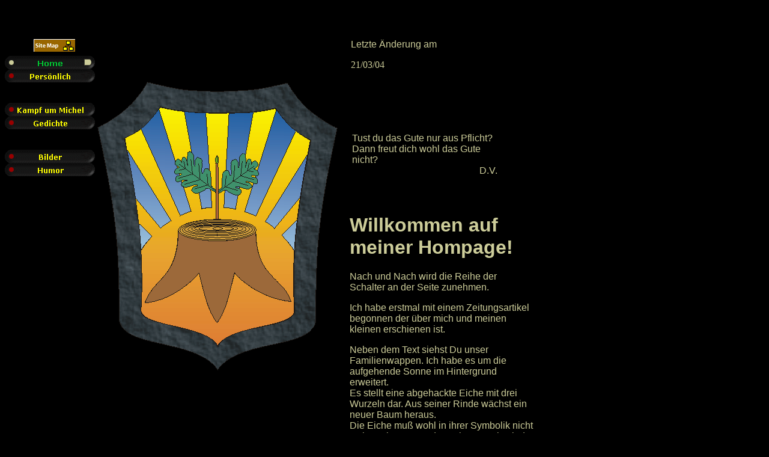

--- FILE ---
content_type: text/html
request_url: http://immo.veress.org/index.html
body_size: 3398
content:
<!DOCTYPE HTML PUBLIC "-//W3C//DTD HTML 4.0 Transitional//EN">
<HTML>
<HEAD>
	<META HTTP-EQUIV="CONTENT-TYPE" CONTENT="text/html; charset=iso-8859-15">
	<TITLE>Home</TITLE>
	<META NAME="GENERATOR" CONTENT="OpenOffice.org 1.1.0  (Linux)">
	<META NAME="CREATED" CONTENT="20040401;15150500">
	<META NAME="CHANGEDBY" CONTENT="Immo Veress">
	<META NAME="CHANGED" CONTENT="20040401;15154700">
	<SCRIPT LANGUAGE="JavaScript">
<!--
top.name="netobjects_main_power";
function go(){
//use time to create navigator name(allow random).
  if (navigator.userAgent.substring(0,9) != "Mozilla/2"){
   //3.0 and above
    var WinName = window.open('./Sitemapper.html','netobjects_nav','toolbar=0,location=0,directories=0,status=0,menubar=0,scrollbars=0,resizable=1,copyhistory=0,width=385,height=335');
  }
  else if  (window.name == "netobjects_main_power"){
    //2.0 re-entry position - main window already have name
    var WinName = window.open('./Sitemapper.html','netobjects_nav','toolbar=0,location=0,directories=0,status=0,menubar=0,scrollbars=0,resizable=1,copyhistory=0,width=385,height=335');
  }
  else {
    //2.0
    var Replace = window.open(window.location,"netobjects_main_power");
    var WinName = window.open('./Sitemapper.html','netobjects_nav','toolbar=0,location=0,directories=0,status=0,menubar=0,scrollbars=0,resizable=1,copyhistory=0,width=385,height=335');
    window.close();
  }
}
//-->
</SCRIPT>
	<STYLE>
	<!--
		TD P { color: #cccc99 }
		H1 { color: #cccc99 }
		P { color: #cccc99 }
		A:visited { color: #990000 }
		A:link { color: #669933 }
	-->
	</STYLE>
</HEAD>
<BODY LANG="de-DE" TEXT="#cccc99" LINK="#669933" VLINK="#990000" BGCOLOR="#000000" DIR="LTR">
<TABLE WIDTH=879 BORDER=0 CELLPADDING=0 CELLSPACING=0 STYLE="page-break-before: always">
	<COL WIDTH=48>
	<COL WIDTH=17>
	<COL WIDTH=52>
	<COL WIDTH=30>
	<COL WIDTH=3>
	<COL WIDTH=4>
	<COL WIDTH=15>
	<COL WIDTH=371>
	<COL WIDTH=14>
	<COL WIDTH=20>
	<COL WIDTH=2>
	<COL WIDTH=2>
	<COL WIDTH=38>
	<COL WIDTH=106>
	<COL WIDTH=107>
	<COL WIDTH=16>
	<COL WIDTH=35>
	<TR VALIGN=TOP>
		<TD ROWSPAN=3 WIDTH=48 HEIGHT=57>
			<P ALIGN=LEFT><IMG SRC="clearpixel.gif" NAME="Grafik1" ALIGN=BOTTOM WIDTH=48 HEIGHT=2 BORDER=0></P>
		</TD>
		<TD ROWSPAN=3 WIDTH=17>
			<P ALIGN=LEFT><IMG SRC="clearpixel.gif" NAME="Grafik2" ALIGN=BOTTOM WIDTH=17 HEIGHT=2 BORDER=0></P>
		</TD>
		<TD ROWSPAN=3 WIDTH=52>
			<P ALIGN=LEFT><IMG SRC="clearpixel.gif" NAME="Grafik3" ALIGN=BOTTOM WIDTH=52 HEIGHT=2 BORDER=0></P>
		</TD>
		<TD ROWSPAN=3 WIDTH=30>
			<P ALIGN=LEFT><IMG SRC="clearpixel.gif" NAME="Grafik4" ALIGN=BOTTOM WIDTH=30 HEIGHT=2 BORDER=0></P>
		</TD>
		<TD ROWSPAN=3 WIDTH=3>
			<P ALIGN=LEFT><IMG SRC="clearpixel.gif" NAME="Grafik5" ALIGN=BOTTOM WIDTH=3 HEIGHT=2 BORDER=0></P>
		</TD>
		<TD WIDTH=4 HEIGHT=8>
			<P ALIGN=LEFT><IMG SRC="clearpixel.gif" NAME="Grafik13" ALIGN=BOTTOM WIDTH=4 HEIGHT=2 BORDER=0></P>
		</TD>
		<TD COLSPAN=8 WIDTH=567></TD>
		<TD ROWSPAN=2 COLSPAN=3 WIDTH=158></TD>
	</TR>
	<TR VALIGN=TOP>
		<TD WIDTH=4 HEIGHT=43></TD>
		<TD COLSPAN=8 WIDTH=567>
			<P ALIGN=LEFT><A NAME="Banner2"></A><IMG SRC="Home_NBanner.gif" NAME="Grafik14" ALIGN=BOTTOM WIDTH=567 HEIGHT=43 BORDER=0></P>
		</TD>
	</TR>
	<TR VALIGN=TOP>
		<TD WIDTH=4 HEIGHT=6>
			<P ALIGN=LEFT><IMG SRC="clearpixel.gif" NAME="Grafik15" ALIGN=BOTTOM WIDTH=4 HEIGHT=2 BORDER=0></P>
		</TD>
		<TD COLSPAN=2 WIDTH=386>
			<P ALIGN=LEFT><IMG SRC="clearpixel.gif" NAME="Grafik16" ALIGN=BOTTOM WIDTH=386 HEIGHT=2 BORDER=0></P>
		</TD>
		<TD WIDTH=14>
			<P ALIGN=LEFT><IMG SRC="clearpixel.gif" NAME="Grafik17" ALIGN=BOTTOM WIDTH=14 HEIGHT=2 BORDER=0></P>
		</TD>
		<TD WIDTH=20 HEIGHT=6>
			<P ALIGN=LEFT><IMG SRC="clearpixel.gif" NAME="Grafik19" ALIGN=BOTTOM WIDTH=20 HEIGHT=2 BORDER=0></P>
		</TD>
		<TD WIDTH=2>
			<P ALIGN=LEFT><IMG SRC="clearpixel.gif" NAME="Grafik20" ALIGN=BOTTOM WIDTH=2 HEIGHT=2 BORDER=0></P>
		</TD>
		<TD WIDTH=2>
			<P ALIGN=LEFT><IMG SRC="clearpixel.gif" NAME="Grafik21" ALIGN=BOTTOM WIDTH=2 HEIGHT=2 BORDER=0></P>
		</TD>
		<TD COLSPAN=3 WIDTH=251>
			<P ALIGN=LEFT><IMG SRC="clearpixel.gif" NAME="Grafik22" ALIGN=BOTTOM WIDTH=251 HEIGHT=2 BORDER=0></P>
		</TD>
		<TD WIDTH=16>
			<P ALIGN=LEFT><IMG SRC="clearpixel.gif" NAME="Grafik23" ALIGN=BOTTOM WIDTH=16 HEIGHT=2 BORDER=0></P>
		</TD>
		<TD WIDTH=35>
			<P ALIGN=LEFT><IMG SRC="clearpixel.gif" NAME="Grafik24" ALIGN=BOTTOM WIDTH=35 HEIGHT=2 BORDER=0></P>
		</TD>
	</TR>
	<TR>
		<TD WIDTH=48 HEIGHT=21 VALIGN=TOP></TD>
		<TD COLSPAN=2 WIDTH=69 VALIGN=TOP>
			<P ALIGN=LEFT><A NAME="SiteMapper1"></A><A HREF="javascript:go();" TARGET="_self"><IMG SRC="Sitemapper.gif" NAME="Grafik6" ALIGN=BOTTOM WIDTH=69 HEIGHT=21 BORDER=0></A></P>
		</TD>
		<TD COLSPAN=2 WIDTH=33 VALIGN=TOP></TD>
		<TD ROWSPAN=16 WIDTH=4 HEIGHT=480 VALIGN=TOP></TD>
		<TD ROWSPAN=16 COLSPAN=3 WIDTH=400>
			<P ALIGN=CENTER><A NAME="Bild1"></A><IMG SRC="Wappen5a.gif" NAME="Grafik18" ALIGN=BOTTOM WIDTH=400 HEIGHT=480 BORDER=0></P>
		</TD>
		<TD ROWSPAN=4 COLSPAN=2 WIDTH=22 VALIGN=TOP></TD>
		<TD ROWSPAN=4 COLSPAN=5 WIDTH=269 VALIGN=TOP>
			<P ALIGN=LEFT><FONT FACE="Arial, Helvetica, Univers, Zurich BT, sans-serif">Letzte
			&Auml;nderung am</FONT></P>
			<P ALIGN=LEFT>21/03/04    
			</P>
		</TD>
		<TD ROWSPAN=4 WIDTH=35 VALIGN=TOP></TD>
	</TR>
	<TR>
		<TD COLSPAN=5 WIDTH=150 HEIGHT=7 VALIGN=TOP><A NAME="eNavigationsleiste3"></A></TD>
	</TR>
	<TR>
		<TD COLSPAN=5 WIDTH=150 HEIGHT=22 VALIGN=TOP>
			<P ALIGN=LEFT><A NAME="Navigationschaltflaechen1"></A><A HREF="index.html"><IMG SRC="Home_Hp3.gif" NAME="Grafik7" ALT="Home" ALIGN=BOTTOM WIDTH=150 HEIGHT=22 BORDER=0></A></P>
		</TD>
	</TR>
	<TR>
		<TD ROWSPAN=2 COLSPAN=5 WIDTH=150 HEIGHT=22 VALIGN=TOP>
			<P ALIGN=LEFT><A NAME="Navigationschaltflaechen2"></A><A HREF="Personlich/personlich.html"><IMG SRC="Personlich_Np1.gif" NAME="Grafik8" ALT="Pers&ouml;nlich" ALIGN=BOTTOM WIDTH=150 HEIGHT=22 BORDER=0></A></P>
		</TD>
	</TR>
	<TR>
		<TD ROWSPAN=3 COLSPAN=8 WIDTH=325 HEIGHT=50 VALIGN=TOP></TD>
	</TR>
	<TR>
		<TD COLSPAN=5 WIDTH=150 HEIGHT=22 VALIGN=TOP>
			<P ALIGN=LEFT><A NAME="Navigationschaltflaechen3"></A><A HREF="Der_lange_Kampf_um_Michel/der_lange_kampf_um_michel.html"><IMG SRC="Der_lange_Kampf_um_Michel_Np1.gif" NAME="Grafik9" ALT="Kampf um Michel" ALIGN=BOTTOM WIDTH=150 HEIGHT=22 BORDER=0></A></P>
		</TD>
	</TR>
	<TR>
		<TD ROWSPAN=2 COLSPAN=5 WIDTH=150 HEIGHT=22 VALIGN=TOP>
			<P ALIGN=LEFT><A NAME="Navigationschaltflaechen4"></A><A HREF="Gedichtesammlung/gedichtesammlung.html"><IMG SRC="Gedichtesammlung_Np1.gif" NAME="Grafik10" ALT="Gedichte" ALIGN=BOTTOM WIDTH=150 HEIGHT=22 BORDER=0></A></P>
		</TD>
	</TR>
	<TR VALIGN=TOP>
		<TD ROWSPAN=3 COLSPAN=3 WIDTH=23></TD>
		<TD ROWSPAN=3 COLSPAN=3 WIDTH=251>
			<P ALIGN=LEFT><FONT FACE="Arial, Helvetica, Univers, Zurich BT, sans-serif">Tust
			du das Gute nur aus Pflicht?<BR>Dann freut dich wohl das Gute
			nicht?<BR>&nbsp;&nbsp; &nbsp; &nbsp; &nbsp; &nbsp; &nbsp; &nbsp; &nbsp;
			&nbsp; &nbsp; &nbsp; &nbsp; &nbsp; &nbsp; &nbsp; &nbsp; &nbsp; &nbsp;
			&nbsp; &nbsp; &nbsp; &nbsp; &nbsp; &nbsp; &nbsp; &nbsp; D.V.</FONT></P>
		</TD>
		<TD ROWSPAN=3 COLSPAN=2 WIDTH=51></TD>
	</TR>
	<TR>
		<TD COLSPAN=5 WIDTH=150 HEIGHT=22 VALIGN=TOP>
			<P ALIGN=LEFT><A NAME="Navigationschaltflaechen5"></A><A HREF="Bilder/bilder.html"><IMG SRC="Bilder_Np1.gif" NAME="Grafik11" ALT="Bilder" ALIGN=BOTTOM WIDTH=150 HEIGHT=22 BORDER=0></A></P>
		</TD>
	</TR>
	<TR>
		<TD ROWSPAN=2 COLSPAN=5 WIDTH=150 HEIGHT=22 VALIGN=TOP>
			<P ALIGN=LEFT><A NAME="Navigationschaltflaechen6"></A><A HREF="Humor/humor.html"><IMG SRC="Humor_Np1.gif" NAME="Grafik12" ALT="Humor" ALIGN=BOTTOM WIDTH=150 HEIGHT=22 BORDER=0></A></P>
		</TD>
	</TR>
	<TR>
		<TD ROWSPAN=2 COLSPAN=8 WIDTH=325 HEIGHT=10 VALIGN=TOP></TD>
	</TR>
	<TR>
		<TD ROWSPAN=2 COLSPAN=5 WIDTH=150 VALIGN=TOP></TD>
	</TR>
	<TR VALIGN=TOP>
		<TD ROWSPAN=6 WIDTH=20></TD>
		<TD ROWSPAN=6 COLSPAN=7 WIDTH=305>
			<H1 ALIGN=LEFT><FONT FACE="Arial, Helvetica, Univers, Zurich BT, sans-serif">Willkommen
			auf meiner Hompage!</FONT></H1>
			<P ALIGN=LEFT><FONT FACE="Arial, Helvetica, Univers, Zurich BT, sans-serif">Nach
			und Nach wird die Reihe der Schalter an der Seite zunehmen.</FONT></P>
			<P ALIGN=LEFT><FONT FACE="Arial, Helvetica, Univers, Zurich BT, sans-serif">Ich
			habe erstmal mit einem Zeitungsartikel begonnen der &uuml;ber mich
			und meinen kleinen erschienen ist.</FONT></P>
			<P ALIGN=LEFT><FONT FACE="Arial, Helvetica, Univers, Zurich BT, sans-serif">Neben
			dem Text siehst Du unser Familienwappen. Ich habe es um die
			aufgehende Sonne im Hintergrund erweitert.<BR>Es stellt eine
			abgehackte Eiche mit drei Wurzeln dar. Aus seiner Rinde w&auml;chst
			ein neuer Baum heraus.<BR>Die Eiche mu&szlig; wohl in ihrer
			Symbolik nicht weiter erl&auml;utert werden. Die Wurzeln sind die
			Vergangenheit, die Gegenwart und die Zukunft. Aus denen speist
			sich die Lebenskraft.<BR>Solange wir in allen Zeiten verwurzelt
			sind, wird das Leben nicht enden.</FONT></P>
		</TD>
	</TR>
	<TR>
		<TD COLSPAN=5 WIDTH=150 HEIGHT=113 VALIGN=TOP></TD>
	</TR>
	<TR VALIGN=TOP>
		<TD COLSPAN=2 WIDTH=65></TD>
		<TD COLSPAN=2 WIDTH=82>
			<P ALIGN=LEFT>&nbsp;</P>
		</TD>
		<TD WIDTH=3></TD>
	</TR>
	<TR>
		<TD ROWSPAN=8 COLSPAN=5 WIDTH=150 VALIGN=TOP></TD>
	</TR>
	<TR>
		<TD COLSPAN=4 WIDTH=404 HEIGHT=38 VALIGN=TOP></TD>
	</TR>
	<TR VALIGN=TOP>
		<TD ROWSPAN=2 WIDTH=4></TD>
		<TD ROWSPAN=2 COLSPAN=2 WIDTH=386>
			<H1 ALIGN=LEFT><FONT FACE="Arial, Helvetica, Univers, Zurich BT, sans-serif"><FONT SIZE=4>Baumleben</FONT></FONT></H1>
			<P ALIGN=LEFT><FONT FACE="Arial, Helvetica, Univers, Zurich BT, sans-serif"><FONT SIZE=4>Wie
			neid ich dir, o Baum, dein Sein!<BR>Dein tief im Land
			Verwurzeltsein!<BR>Dein hoch in blauen Himmel Ragen,<BR>Dein immer
			wieder Fr&uuml;chtetragen!</FONT></FONT></P>
			<P ALIGN=LEFT><FONT FACE="Arial, Helvetica, Univers, Zurich BT, sans-serif"><FONT SIZE=4>Du
			suchst im Dunkel neue Quellen,<BR>Du beugst dich, um
			emporzuschnellen,<BR>l&auml;&szlig;t willig deine Zweige sein<BR>dem
			Wind, dem Schnee, dem Sonnenschein,<BR>und dennoch brechen sie
			nicht nieder,<BR>und aus der Krone steigen Lieder!</FONT></FONT></P>
			<P ALIGN=LEFT><FONT FACE="Arial, Helvetica, Univers, Zurich BT, sans-serif"><FONT SIZE=4>Ich
			m&ouml;cht wie du in Tiefen steigen<BR>zu dunklem Grund, zu
			letztem Sinn <BR>und doch mein Haupt dem Himmel
			neigen,<BR>verschwenderischem Segen hin.</FONT></FONT></P>
			<P ALIGN=LEFT><FONT FACE="Arial, Helvetica, Univers, Zurich BT, sans-serif"><FONT SIZE=4>Trotz
			bieten irdischen Gewalten,<BR>in wilden K&auml;mpfen
			Sturmesbraut,<BR>und dennoch meine Bl&auml;tter halten<BR>ob
			allem, was mir anvertraut.</FONT></FONT></P>
			<P ALIGN=LEFT><FONT FACE="Arial, Helvetica, Univers, Zurich BT, sans-serif"><FONT SIZE=4>O,
			k&ouml;nnt ich so wie du mich wandeln<BR>vom welken Blatt zum
			frischen Gr&uuml;n,<BR>wie du in einem Kreise wandeln<BR>und immer
			wieder neu erbl&uuml;hn.</FONT></FONT></P>
			<P ALIGN=RIGHT><FONT SIZE=1>Grete Bachl-Schenk</FONT></P>
		</TD>
		<TD ROWSPAN=2 WIDTH=14></TD>
	</TR>
	<TR>
		<TD ROWSPAN=2 COLSPAN=8 WIDTH=325 VALIGN=TOP></TD>
	</TR>
	<TR>
		<TD COLSPAN=4 WIDTH=404 VALIGN=TOP></TD>
	</TR>
	<TR VALIGN=TOP>
		<TD COLSPAN=2 WIDTH=19 HEIGHT=199>
			<P ALIGN=LEFT><IMG SRC="clearpixel.gif" NAME="Grafik29" ALIGN=BOTTOM WIDTH=19 HEIGHT=2 BORDER=0></P>
		</TD>
		<TD COLSPAN=6 WIDTH=446></TD>
		<TD ROWSPAN=2 COLSPAN=4 WIDTH=264></TD>
	</TR>
	<TR VALIGN=TOP>
		<TD COLSPAN=2 WIDTH=19></TD>
		<TD COLSPAN=6 WIDTH=446>
			<P ALIGN=LEFT><FONT FACE="Arial, Helvetica, Univers, Zurich BT, sans-serif">[</FONT><A HREF="index.html"><FONT FACE="Arial, Helvetica, Univers, Zurich BT, sans-serif">Home</FONT></A><FONT FACE="Arial, Helvetica, Univers, Zurich BT, sans-serif">]&nbsp;[</FONT><A HREF="Personlich/personlich.html"><FONT FACE="Arial, Helvetica, Univers, Zurich BT, sans-serif">Pers&ouml;nlich</FONT></A><FONT FACE="Arial, Helvetica, Univers, Zurich BT, sans-serif">]&nbsp;[</FONT><A HREF="Der_lange_Kampf_um_Michel/der_lange_kampf_um_michel.html"><FONT FACE="Arial, Helvetica, Univers, Zurich BT, sans-serif">Kampf
			um Michel</FONT></A><FONT FACE="Arial, Helvetica, Univers, Zurich BT, sans-serif">]&nbsp;[</FONT><A HREF="Gedichtesammlung/gedichtesammlung.html"><FONT FACE="Arial, Helvetica, Univers, Zurich BT, sans-serif">Gedichte</FONT></A><FONT FACE="Arial, Helvetica, Univers, Zurich BT, sans-serif">]&nbsp;[</FONT><A HREF="Bilder/bilder.html"><FONT FACE="Arial, Helvetica, Univers, Zurich BT, sans-serif">Bilder</FONT></A><FONT FACE="Arial, Helvetica, Univers, Zurich BT, sans-serif">]&nbsp;[</FONT><A HREF="Humor/humor.html"><FONT FACE="Arial, Helvetica, Univers, Zurich BT, sans-serif">Humor</FONT></A><FONT FACE="Arial, Helvetica, Univers, Zurich BT, sans-serif">]</FONT></P>
		</TD>
	</TR>
	<TR>
		<TD COLSPAN=12 WIDTH=729 VALIGN=TOP></TD>
	</TR>
</TABLE>
<P><BR><BR>
</P>
</BODY>
</HTML>